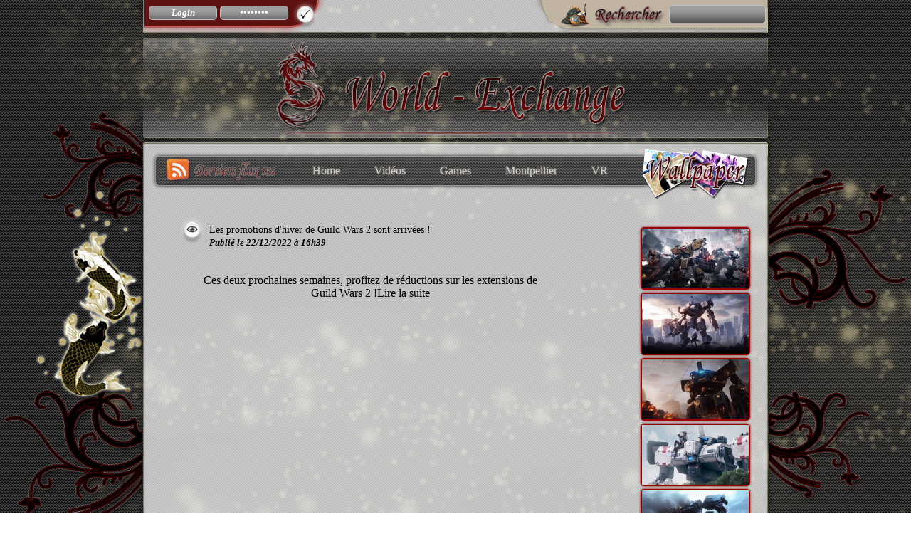

--- FILE ---
content_type: text/html; charset=UTF-8
request_url: https://world-exchange.fr/world-exchange-montpellier-news-lire-75737.html
body_size: 4759
content:

		<!DOCTYPE html>
		<html lang="fr-fr">
		<head>
			<meta charset="UTF-8" />
			<meta name="description" content="Bienvenue sur world-exchange, GW2 -> Les promotions d'hiver de Guild&nbsp;Wars&nbsp;2 sont arriv&eacute;es&nbsp;!" />
			<title>.: World-exchange Montpellier GW2 -> Les promotions d'hiver de Guild&nbsp;Wars&nbsp;2 sont arriv&eacute;es&nbsp;!:.</title>
			<meta name="author" content="Julien Philippe" />
			<meta name="keywords" content="world-exchange, world, exchange, manga, fanssub, vostfr, japan animation, naruto, shippuden, bleach, montpellier, 34, 34000, GT5, gran turismo 5, GW2, Guild Wars 2, GuildWars2, guild wars 2, aglomération, sorties, amies, amis, ami, communautée de minakuri, exchange, amis de minakuri, minakuri, bar, restaurant, resto, pub" />
			<meta name="robots" content="all" />
			<link rel="icon" href="world/home/theme/favicon.ico" type="image/png" />
			<link title="style" type="text/css" rel="stylesheet" href="world/home/theme/home.css" />
			<style type="text/css">
		
			a#aion-world-exchange{display:block; background:url(world/home/theme/site/aion-world-exchange.png) no-repeat 0 -135px; width:180px; height:135px;}
			a#aion-world-exchange:hover{background:url(world/home/theme/site/aion-world-exchange.png) no-repeat 0 0px;}
			
			a#gw2-world-exchange{display:block; background:url(world/home/theme/site/gw2-world-exchange.png) no-repeat 0 -135px; width:180px; height:135px;}
			a#gw2-world-exchange:hover{background:url(world/home/theme/site/gw2-world-exchange.png) no-repeat 0 0px;}
			
			a#montpellier-world-exchange{display:block; background:url(world/home/theme/site/montpellier-world-exchange.png) no-repeat 0 -135px; width:180px; height:135px;}
			a#montpellier-world-exchange:hover{background:url(world/home/theme/site/montpellier-world-exchange.png) no-repeat 0 0px;}
			
			a#swtor-world-exchange{display:block; background:url(world/home/theme/site/swtor-world-exchange.png) no-repeat 0 -135px; width:180px; height:135px;}
			a#swtor-world-exchange:hover{background:url(world/home/theme/site/swtor-world-exchange.png) no-repeat 0 0px;}
			
			a#wot-world-exchange{display:block; background:url(world/home/theme/site/wot-world-exchange.png) no-repeat 0 -135px; width:180px; height:135px;}
			a#wot-world-exchange:hover{background:url(world/home/theme/site/wot-world-exchange.png) no-repeat 0 0px;}
			
			</style>
			<script type="text/javascript" src="world/home/js/home.js?d=01:Feb:2026:03:32:24"></script>
			<script type="text/javascript" src="world/home/js/fx.js?d=01:Feb:2026:03:32:24"></script>
		</head>
		<body onload="document.documentElement.setAttribute('oncontextmenu', 'return false;');animation();">
		
		<div id="layer1"></div>
		<div id="layer2"></div>
		<div id="frm">
			
		<form action="index.php" id="con" method="post">
		<div id="speedMenu">
			<input type="hidden" name="op" value="verif" /><input class="i_membres" type="text" name="login" value="Login" onfocus="if(this.value == 'Login') this.value='';" onblur="if(this.value== '') this.value= 'Login';" />
		</div>
		<div id="speedMenuName">
			<input class="i_membres" type="password" name="mdp" value="password" onfocus="if(this.value == 'password') this.value='';" onblur="if(this.value== '') this.value= 'password';"/>
		</div>	
		<div id="speedMenuBorder">
			<a href="index.html" onclick="document.getElementById('con').submit();return false;" class="connect2" title="Connexion"></a>
		</div>
		</form>
		<div id="visualize"></div>
		<div style="position:fixed; top:0px; left:50%; margin-left:110px; background:url(world/home/theme/sm_bbr2.png) no-repeat; width:50px; height:50px; z-index:10;"></div>
		<div style="position:fixed; top:0px; left:50%; margin-left:160px; background:url(world/home/theme/sm_bbc2.png) repeat-x; width:277px; height:50px; z-index:10;">
			<div style="position:relative; background:url(world/home/theme/search.png) no-repeat; top:0px; left:-15px; width:150px; height:40px; z-index:11;"></div>
			<textarea class="TextAreaSearch" id="TextAreaSearch" onkeyup="visualize_off();afficher(this.value);" onfocus="if(this.value!=''){this.value='';}" onblur="cacher();"></textarea>
			<div class="suggestionsBox" id="suggestions" style="display:none; z-index:11;">
				<table>
				<tr>
					<td class="bulle-rouge-btl"></td>
					<td class="bulle-rouge-btc"></td>
					<td class="bulle-rouge-btr"></td>
				</tr>
				<tr>
					<td class="bulle-rouge-bml"></td>
					<td class="bulle-rouge-bmc" style="width:220px;"><div class="suggestionList" id="autoSuggestionsList">&nbsp;</div></td>
					<td class="bulle-rouge-bmr"></td>
				</tr>
				<tr>
					<td class="bulle-rouge-bbl"></td>
					<td class="bulle-rouge-bbc"></td>
					<td class="bulle-rouge-bbr"></td>
				</tr>
				</table>
			</div>
		</div>
		<script type="text/javascript">
		
		function afficher(mot)
		{
			if(mot=='')
			{
				cacher();
			}
			else
			{
				var xhr; 
	
				try{xhr=new ActiveXObject('Msxml2.XMLHTTP');}
		
				catch(e) 
				{
					try{xhr=new ActiveXObject('Microsoft.XMLHTTP');}
			
					catch(e2) 
					{
						try{xhr=new XMLHttpRequest();}
						catch(e3){xhr=false;}
					}
				}
				xhr.onreadystatechange=function()
				{ 
					if(xhr.readyState==4)
					{
						if(xhr.status==200)
						{
							document.getElementById('autoSuggestionsList').innerHTML= xhr.responseText;
						} 
						else 
						{
							document.getElementById('autoSuggestionsList').innerHTML='Error code ' + xhr.status;
						}
					}
				} 
		
				var data='file=search&op=find&mot='+mot;
				xhr.open( 'GET', 'world/home/ajax.php?'+data, true); 
				xhr.send(null);
		
				document.getElementById('suggestions').style.display='block';
			}
		}

		function cacher()
		{
			document.getElementById('TextAreaSearch').value='';
			setTimeout('document.getElementById(\'suggestions\').style.display=\'none\';', '200');
		}
		
		function visualize_on(i_id)
		{
			document.getElementById('visualize').style.top=eval(mouse_y-60)+'px';
			
			var xhr; 
	
			try{xhr=new ActiveXObject('Msxml2.XMLHTTP');}
		
			catch(e) 
			{
				try{xhr=new ActiveXObject('Microsoft.XMLHTTP');}
			
				catch(e2) 
				{
					try{xhr=new XMLHttpRequest();}
					catch(e3){xhr=false;}
				}
			}
			xhr.onreadystatechange=function()
			{ 
				if(xhr.readyState==4)
				{
					if(xhr.status==200){document.getElementById('visualize').innerHTML=xhr.responseText;} 
					else{document.getElementById('visualize').innerHTML='Error code '+xhr.status;}
				}
			} 
			var data='file=accueil&op=visualize&i_id='+i_id;
			 
			xhr.open( 'GET', 'world/home/ajax.php?'+data, true); 
			xhr.send(null);

			document.getElementById('visualize').style.display='block';
		}
		
		function visualize_off()
		{
			document.getElementById('visualize').style.display='none';
		}
		</script>
		
			<div id="frmLeft">
				<div id="frmTopLeft"></div>
				<div id="frmMiddleLeft"></div>
				<div id="frmBottomLeft"></div>
			</div>
			<div id="frmCenter">
				<div id="frmTop"></div>
				<div id="frmLogoTop"></div>
				<div style="position:relative; width:900px; z-index:6;"><a href="world-exchange-montpellier-news.html"><img src="world/home/theme/logo.png" style="margin-top:-65px; margin-left:180px; width:540px; height:140px;" alt="world-exchange.fr" /></a></div>
				<div id="frmLogoBottom"></div>
				<div id="frm1">
			
		<div id="titleMenu">
			<div id="rss"></div>
			<div>
			<ul>
				<li>
				<a href="world-exchange-montpellier-news-all.html" onclick="rss_maj_flux('all', '1');return false;"><span style="font-size:16px;">Home</span></a>
				</li>
			</ul>
			</div>
			<div>
			<ul>
				<li>
				<a href="world-exchange-montpellier-news-video.html" onclick="rss_maj_flux('video', '1');return false;"><span style="font-size:16px;">Vid&eacute;os</span></a>
				</li>
			</ul>
			</div>
			<div>
			<ul>
				<li>
				<a href="world-exchange-montpellier-news-games.html" onclick="rss_maj_flux('games', '1');return false;"><span style="font-size:16px;">Games</span></a>
				<ul class="children">
					<li>
					<a href="world-exchange-montpellier-news-aion.html" onclick="rss_maj_flux('aion', '1');return false;"><span style="font-size:16px;">Aion</span></a>
					</li>
					<li>
					<a href="world-exchange-montpellier-news-c9.html" onclick="rss_maj_flux('c9', '1');return false;"><span style="font-size:16px;">C9</span></a>
					</li>
					<li>
					<a href="world-exchange-montpellier-news-crossout.html" onclick="rss_maj_flux('crossout', '1');return false;"><span style="font-size:16px;">Crossout</span></a>
					</li>
					<li>
					<a href="world-exchange-montpellier-news-ed.html" onclick="rss_maj_flux('ed', '1');return false;"><span style="font-size:16px;">Elite Dangerous</span></a>
					</li>
					<li>
					<a href="world-exchange-montpellier-news-gt5.html" onclick="rss_maj_flux('gt5', '1');return false;"><span style="font-size:16px;">GT5</span></a>
					</li>
					<li>
					<a href="world-exchange-montpellier-news-gw2.html" onclick="rss_maj_flux('gw2', '1');return false;"><span style="font-size:16px;">GW2</span></a>
					</li>
					<li>
					<a href="world-exchange-montpellier-news-swtor.html" onclick="rss_maj_flux('swtor', '1');return false;"><span style="font-size:16px;">Swtor</span></a>
					</li>
					<li>
					<a href="world-exchange-montpellier-news-tera.html" onclick="rss_maj_flux('tera', '1');return false;"><span style="font-size:16px;">Tera</span></a>
					</li>
					<li>
					<a href="world-exchange-montpellier-news-wot.html" onclick="rss_maj_flux('wot', '1');return false;"><span style="font-size:16px;">World of Tanks</span></a>
					</li>
				</ul>
				</li>
			</ul>
			</div>
			<div>
			<ul>
				<li>
				<a href="world-exchange-montpellier-news-montpellier.html" onclick="rss_maj_flux('montpellier', '1');return false;"><span style="font-size:16px;">Montpellier</span></a>
				</li>
			</ul>
			</div>
			<div>
			<ul>
				<li>
				<a href="world-exchange-montpellier-news-vr.html" onclick="rss_maj_flux('vr', '1');return false;"><span style="font-size:16px;">VR</span></a>
				</li>
			</ul>
			</div>
		</div>
		<div id="wallpaperIcon"><a href="world-exchange-montpellier-wallpaper.html" onclick="wallpaper('all', '1');return false;" id="wallpaperLink"></a></div>
		<br />
		<br />
		<br />
		
		<div style="position:relative; margin-top:0px; left:20px; ">
			<div style="position:relative; width:680px;" id="rss_flux">
				<div id="frmDescription">
					<a href="https://www.guildwars2.com/fr/news/guild-wars-2-winter-sales-are-here/?utm_source=rss&utm_medium=news&utm_campaign=rss" target="_blank" class="view" title="visualiser"></a>
					<div style="padding-top:10px; padding-left:44px;"><a href="https://www.guildwars2.com/fr/news/guild-wars-2-winter-sales-are-here/?utm_source=rss&utm_medium=news&utm_campaign=rss" target="_blank">Les promotions d'hiver de Guild Wars 2 sont arrivées !</a><br /><span style="font-size:13px; font-weight:bold; font-style:italic;">Publi&eacute; le 22/12/2022 &agrave; 16h39</span></div>
					<br />
					<br />
					<div style="text-align:center;">
					Ces deux prochaines semaines, profitez de réductions sur les extensions de Guild Wars 2 !Lire la suite
					</div>
				</div>
			</div>
		</div>
		<div style="position:absolute; top:100px; left:50%; margin-left:260px; width:154px;">
			<div class="img" id="img0" style="position:relative; top:0px; width:150px; height:84px;" onmouseover="img0=1;" onmouseout="img0=0;">
				<a href="world-exchange-montpellier-images-voir-371.html" onclick="seeImg('371', 'all');return false;" style="text-decoration:none; border:0px;">
					<img src="https://world-exchange.fr/world/backgrounds/mecharashi/icon/mecharashi-06-world-exchange.fr.jpg" alt="image" style="text-decoration:none; border:0px;" />
				</a>
			</div>
			
			<div class="img" id="img1" style="position:relative; top:4px; width:150px; height:84px;" onmouseover="img1=1;" onmouseout="img1=0;">
				<a href="world-exchange-montpellier-images-voir-370.html" onclick="seeImg('370', 'all');return false;" style="text-decoration:none; border:0px;">
					<img src="https://world-exchange.fr/world/backgrounds/mecharashi/icon/mecharashi-05-world-exchange.fr.jpg" alt="image" style="text-decoration:none; border:0px;" />
				</a>
			</div>
			
			<div class="img" id="img2" style="position:relative; top:8px; width:150px; height:84px;" onmouseover="img2=1;" onmouseout="img2=0;">
				<a href="world-exchange-montpellier-images-voir-369.html" onclick="seeImg('369', 'all');return false;" style="text-decoration:none; border:0px;">
					<img src="https://world-exchange.fr/world/backgrounds/mecharashi/icon/mecharashi-04-world-exchange.fr.jpg" alt="image" style="text-decoration:none; border:0px;" />
				</a>
			</div>
			
			<div class="img" id="img3" style="position:relative; top:12px; width:150px; height:84px;" onmouseover="img3=1;" onmouseout="img3=0;">
				<a href="world-exchange-montpellier-images-voir-368.html" onclick="seeImg('368', 'all');return false;" style="text-decoration:none; border:0px;">
					<img src="https://world-exchange.fr/world/backgrounds/mecharashi/icon/mecharashi-03-world-exchange.fr.jpg" alt="image" style="text-decoration:none; border:0px;" />
				</a>
			</div>
			
			<div class="img" id="img4" style="position:relative; top:16px; width:150px; height:84px;" onmouseover="img4=1;" onmouseout="img4=0;">
				<a href="world-exchange-montpellier-images-voir-367.html" onclick="seeImg('367', 'all');return false;" style="text-decoration:none; border:0px;">
					<img src="https://world-exchange.fr/world/backgrounds/mecharashi/icon/mecharashi-02-world-exchange.fr.jpg" alt="image" style="text-decoration:none; border:0px;" />
				</a>
			</div>
			
			<div class="img" id="img5" style="position:relative; top:20px; width:150px; height:84px;" onmouseover="img5=1;" onmouseout="img5=0;">
				<a href="world-exchange-montpellier-images-voir-366.html" onclick="seeImg('366', 'all');return false;" style="text-decoration:none; border:0px;">
					<img src="https://world-exchange.fr/world/backgrounds/mecharashi/icon/mecharashi-01-world-exchange.fr.jpg" alt="image" style="text-decoration:none; border:0px;" />
				</a>
			</div>
			
			<div class="img" id="img6" style="position:relative; top:24px; width:150px; height:84px;" onmouseover="img6=1;" onmouseout="img6=0;">
				<a href="world-exchange-montpellier-images-voir-365.html" onclick="seeImg('365', 'all');return false;" style="text-decoration:none; border:0px;">
					<img src="https://world-exchange.fr/world/backgrounds/animes/icon/one-piece-08-world-exchange.fr.jpg" alt="image" style="text-decoration:none; border:0px;" />
				</a>
			</div>
			
			<div class="img" id="img7" style="position:relative; top:28px; width:150px; height:84px;" onmouseover="img7=1;" onmouseout="img7=0;">
				<a href="world-exchange-montpellier-images-voir-364.html" onclick="seeImg('364', 'all');return false;" style="text-decoration:none; border:0px;">
					<img src="https://world-exchange.fr/world/backgrounds/animes/icon/one-piece-07-world-exchange.fr.jpg" alt="image" style="text-decoration:none; border:0px;" />
				</a>
			</div>
			
		<script type="text/javascript">
		
		bibliothequeDeCouleur = new Array("#FF0000","#EE0000","#DD0000","#CC0000","#BB0000","#AA0000","#990000","#880000","#770000","#660000","#550000","#440000","#330000","#220000","#110000","#000000","#110000","#220000","#330000","#440000","#550000","#660000","#770000","#880000","#990000","#AA0000","#BB0000","#CC0000","#DD0000","#EE0000");

		var i=0;
		var img0=0;
		var img1=0;
		var img2=0;
		var img3=0;
		var img4=0;
		var img5=0;
		var img6=0;
		var img7=0;
		
		function changementCouleur()
		{
			if(i==30){i=0;}
			
			if(img0==0){document.getElementById("img0").style.border="2px solid "+bibliothequeDeCouleur[i];}
			else{document.getElementById("img0").style.border="2px solid #3ea2da";}
			if(img1==0){document.getElementById("img1").style.border="2px solid "+bibliothequeDeCouleur[i];}
			else{document.getElementById("img1").style.border="2px solid #3ea2da";}
			if(img2==0){document.getElementById("img2").style.border="2px solid "+bibliothequeDeCouleur[i];}
			else{document.getElementById("img2").style.border="2px solid #3ea2da";}
			if(img3==0){document.getElementById("img3").style.border="2px solid "+bibliothequeDeCouleur[i];}
			else{document.getElementById("img3").style.border="2px solid #3ea2da";}
			if(img4==0){document.getElementById("img4").style.border="2px solid "+bibliothequeDeCouleur[i];}
			else{document.getElementById("img4").style.border="2px solid #3ea2da";}
			if(img5==0){document.getElementById("img5").style.border="2px solid "+bibliothequeDeCouleur[i];}
			else{document.getElementById("img5").style.border="2px solid #3ea2da";}
			if(img6==0){document.getElementById("img6").style.border="2px solid "+bibliothequeDeCouleur[i];}
			else{document.getElementById("img6").style.border="2px solid #3ea2da";}
			if(img7==0){document.getElementById("img7").style.border="2px solid "+bibliothequeDeCouleur[i];}
			else{document.getElementById("img7").style.border="2px solid #3ea2da";}
			i++;
	
			setTimeout("changementCouleur()",80);
		}
		changementCouleur();
		</script>
		</div>
		
				</div>
				<div id="frm2"></div>
				<div style="position:relative; margin-top:-60px; left:50%; margin-left:-375px; width:540px; z-index:6;"><div style="position:relative; width:180px; height:135px;"><a href="https://www.aion.world-exchange.fr" id="aion-world-exchange" target="_blank" title="www.aion.world-exchange.fr"></a></div><div style="position:relative; width:180px; height:135px; left:190px; margin-top:-135px;"><a href="https://www.gw2.world-exchange.fr" id="gw2-world-exchange" target="_blank" title="www.gw2.world-exchange.fr"></a></div><div style="position:relative; width:180px; height:135px; left:380px; margin-top:-135px;"><a href="https://www.montpellier.world-exchange.fr" id="montpellier-world-exchange" target="_blank" title="www.montpellier.world-exchange.fr"></a></div><div style="position:relative; width:180px; height:135px; left:570px; margin-top:-135px;"><a href="https://www.swtor.world-exchange.fr" id="swtor-world-exchange" target="_blank" title="www.swtor.world-exchange.fr"></a></div></div><div style="position:relative; margin-top:0px; left:50%; margin-left:-375px; width:540px; z-index:6;"><div style="position:relative; width:180px; height:135px;"><a href="https://www.wot.world-exchange.fr" id="wot-world-exchange" target="_blank" title="www.wot.world-exchange.fr"></a></div></div>
				<div id="frm3"><div style="position:relative; top:96px; left:76px; width:728px; height:10px;"></div></div>
			</div>
		
		<div id="frmRight">
			<div id="frmTopRight"></div>
			<div id="frmMiddleRight"></div>
			<div id="frmBottomRight"></div>
		</div>
		<div id="frmBulle">
			<div id="infoBulleBtl" class="bulle-marron-btl"></div>
			<div id="infoBulleBtc" class="bulle-marron-btc"></div>
			<div id="infoBulleBtr" class="bulle-marron-btr"><a href="javascript:close_bulle();" class="closeBulle">&nbsp;</a></div>
			
			<div id="infoBulleBml" class="bulle-marron-bml"></div>
			<div id="rss_description" class="bulle-marron-bmc"></div>
			<div id="infoBulleBmr" class="bulle-marron-bmr"></div>
			
			<div class="bulle-marron-bml2"></div>
			<div class="bulle-marron-bmc2">
				<table style="width:468px; margin:0 auto;">
				<tr>
					<td>&nbsp;</td>
				</tr>
				</table>
			</div>
			<div class="bulle-marron-bmr2"></div>	
				
			<div id="infoBulleBbl" class="bulle-marron-bbl"></div>
			<div id="infoBulleBbc" class="bulle-marron-bbc"></div>
			<div id="infoBulleBbr" class="bulle-marron-bbr"></div>
		</div>
		<script type="text/javascript">
		
		function rss_maj_description(id)
		{
			var xhr; 
	
			try{xhr=new ActiveXObject('Msxml2.XMLHTTP');}
			catch(e) 
			{
				try{xhr=new ActiveXObject('Microsoft.XMLHTTP');}
				catch(e2) 
				{
					try{xhr=new XMLHttpRequest();}
					catch(e3){xhr=false;}
				}
			}
		 
			xhr.onreadystatechange=function()
			{ 
				if(xhr.readyState==4)
				{
					if(xhr.status==200)
					{
						var top_menu=50;
	
						var scrollTop=(document.documentElement&&document.documentElement.scrollTop?document.documentElement.scrollTop:document.body.scrollTop);

						if(scrollTop<50){scrollTop2=0;}
						else{scrollTop2=(scrollTop-50);}
						document.getElementById('frmBulle').style.top=scrollTop2+top_menu+'px';
						
						document.getElementById('frmBulle').style.display='block';
						document.getElementById('rss_description').innerHTML=xhr.responseText;
					}
					else{alert('Error code ' + xhr.status);}
				}
			}; 
				 
			var data='file=flux&op=read&id='+id;
			xhr.open('GET', 'world/home/ajax.php?'+data, true); 
			xhr.send(null);
		}

		function seeImg(id, categorie)
		{
			var xhr; 
			var affichage='no';
			var wallpaper='no';
			if(document.getElementById('rssImageConteneur')){affichage='ok';}
			if(document.getElementById('wallpaperConteneur')){wallpaper='ok';}
			
			try{xhr=new ActiveXObject('Msxml2.XMLHTTP');}
			catch(e) 
			{
				try{xhr=new ActiveXObject('Microsoft.XMLHTTP');}
				catch(e2) 
				{
					try{xhr=new XMLHttpRequest();}
					catch(e3){xhr=false;}
				}
			}
		 
			xhr.onreadystatechange=function()
			{ 
				if(xhr.readyState==4)
				{
					if(xhr.status==200)
					{
						string=xhr.responseText.split('-html--javascript-');
						
						if(affichage=='no' && wallpaper=='no')
						{
							document.getElementById('rss_flux').innerHTML=string[0];
							setTimeout('eval(string[1])', 0);	
						}
						
						if(affichage=='ok' && wallpaper=='no')
						{
							if(typeof(rssImageBoxO)==='undefined'){rssImageBoxO = new fx.Opacity('rssImageBox', {duration: 800, opacity: 1});}
							rssImageBoxO.toggle();
							setTimeout('document.getElementById(\'rssImage\').innerHTML=string[0]', 800);
							setTimeout('eval(string[1])', 800);
						}
						
						if(wallpaper=='ok' && affichage=='no')
						{
							if(typeof(wallpaperW)==='undefined'){wallpaperW = new fx.Width('wallpaperConteneur', {duration: 800, width: 680});}
							if(typeof(wallpaperH)==='undefined'){wallpaperH = new fx.Height('wallpaperConteneur', {duration: 800, height: 850});}
							if(typeof(wallpaperO)==='undefined'){wallpaperO = new fx.Opacity('wallpaper', {duration: 800, opacity: 0.9});}
							wallpaperW.toggle();
							wallpaperH.toggle();
							wallpaperO.toggle();
			
							setTimeout('document.getElementById(\'rss_flux\').innerHTML=string[0]', 800);
							setTimeout('eval(string[1])', 800);	
						}
					}
					else{alert('Error code ' + xhr.status);}
				}
			}; 
				 
			var data='file=img&op=see&id='+id+'&affichage='+affichage+'&categorie='+categorie;
			xhr.open('GET', 'world/home/ajax.php?'+data, true); 
			xhr.send(null);
		}
		
		function wallpaper(categorie, page)
		{
			var xhr;
			var affichage='no';
			var wallpaper='no';
			if(document.getElementById('rssImageConteneur')){affichage='ok';}
			if(document.getElementById('wallpaperConteneur')){wallpaper='ok';}
			
			try{xhr=new ActiveXObject('Msxml2.XMLHTTP');}
			catch(e) 
			{
				try{xhr=new ActiveXObject('Microsoft.XMLHTTP');}
				catch(e2) 
				{
					try{xhr=new XMLHttpRequest();}
					catch(e3){xhr=false;}
				}
			}
		 
			xhr.onreadystatechange=function()
			{ 
				if(xhr.readyState==4)
				{
					if(xhr.status==200)
					{
						string=xhr.responseText.split('-html--javascript-');
						
						if(affichage=='no' && wallpaper=='no')
						{
							document.getElementById('rss_flux').innerHTML=string[0];
							eval(string[1]);
						}
						
						if(wallpaper=='ok' && affichage=='no')
						{
							if(typeof(wallpaperBoxO)==='undefined'){wallpaperBoxO = new fx.Opacity('wallpaperBox', {duration: 800, opacity: 1});}
							wallpaperBoxO.toggle();
							setTimeout('document.getElementById(\'wallpaper\').innerHTML=string[0]', 800);
							setTimeout('eval(string[1])', 800);
						}
						
						if(affichage=='ok' && wallpaper=='no')
						{
							if(typeof(rssImageW)==='undefined'){rssImageW = new fx.Width('rssImageConteneur', {duration: 800, width: 680});}
							if(typeof(rssImageH)==='undefined'){rssImageH = new fx.Height('rssImageConteneur', {duration: 800, height: 580});}
							if(typeof(rssImageO)==='undefined'){rssImageO = new fx.Opacity('rssImage', {duration: 800, opacity: 0.9});}
							rssImageW.toggle();
							rssImageH.toggle();
							rssImageO.toggle();
			
							setTimeout('document.getElementById(\'rss_flux\').innerHTML=string[0]', 800);
							setTimeout('eval(string[1])', 800);	
						}
					}
					else{alert('Error code ' + xhr.status);}
				}
			}; 
				 
			var data='file=img&op=wallpaper&affichage='+affichage+'&wallpaper='+wallpaper+'&categorie='+categorie+'&page='+page;
			xhr.open('GET', 'world/home/ajax.php?'+data, true); 
			xhr.send(null);
		}
		
		function rss_maj_flux(categorie, page)
		{
			var xhr; 
	
			try{xhr=new ActiveXObject('Msxml2.XMLHTTP');}
			catch(e) 
			{
				try{xhr=new ActiveXObject('Microsoft.XMLHTTP');}
				catch(e2) 
				{
					try{xhr=new XMLHttpRequest();}
					catch(e3){xhr=false;}
				}
			}
		 
			xhr.onreadystatechange=function()
			{ 
				if(xhr.readyState==4)
				{
					if(xhr.status==200)
					{
						document.getElementById('rss_flux').innerHTML=xhr.responseText;
					}
					else{alert('Error code ' + xhr.status);}
				}
			}; 
				 
			var data='file=flux&op=titre&categorie='+categorie+'&page='+page;
			xhr.open('GET', 'world/home/ajax.php?'+data, true); 
			xhr.send(null);
		}
		
		var speedL1=0.5;
		var speedL2=1;
		var posL1=0;
		var posL2=0;
		opacityL1 = new fx.Opacity('layer1', {duration: 1500, opacity: 1});
		opacityL2 = new fx.Opacity('layer2', {duration: 1500, opacity: 1});
		
		function animation()
		{
			posL1+=speedL1;
			posL2+=speedL2;
			
			if(posL1 > 1050)
			{
				opacityL1.hide();
				posL1-=1050;
				setTimeout('opacityL1.toggle()', 2000);
			}
	
			if(posL2 > 900)
			{
				opacityL2.hide();
				posL2-=850;
				setTimeout('opacityL2.toggle()', 2000);
			}
		
			// Affectation
			document.getElementById('layer1').style.top=-Math.round(posL1)+'px';
			document.getElementById('layer2').style.top=-Math.round(posL2)+'px';
			setTimeout('animation()', 40);
		}
		
        </script>
		</div>
		</body>
		</html>
		

--- FILE ---
content_type: text/css
request_url: https://world-exchange.fr/world/home/theme/home.css
body_size: 3798
content:
body{background:url(bg.jpg); text-align:left; color:#000000; font-size:16px; margin:0px;}

img{border:none;}

.bg{background:#121212; text-align:center;}

a{text-decoration:none; color: #000000; font-size:14px; z-index:3;}
a:hover{color: #830000;}

a.all{color:#000000; text-shadow: 0px 0px 2px #c0b19d;}
a.all:hover{text-shadow: 0px 0px 2px #ffffff;}

a.aion{color:#2a9fa1; text-shadow: 0px 0px 2px #c0b19d;}
a.aion:hover{text-shadow: 0px 0px 2px #ffffff;}

a.c9{color:#7735af; text-shadow: 0px 0px 2px #000000;}
a.c9:hover{text-shadow: 0px 0px 2px #444444;}

a.crossout{color:#d64f06; text-shadow: 0px 0px 2px #c0b19d;}
a.crossout:hover{text-shadow: 0px 0px 2px #ffffff;}

a.ed{color:#7735af; text-shadow: 0px 0px 2px #000000;}
a.ed:hover{text-shadow: 0px 0px 2px #444444;}

a.gw2{color:#d64f06; text-shadow: 0px 0px 2px #c0b19d;}
a.gw2:hover{text-shadow: 0px 0px 2px #ffffff;}

a.video{color:#cd0101; text-shadow: 0px 0px 2px #c0b19d;}
a.video:hover{text-shadow: 0px 0px 2px #ffffff;}

a.gt5{color:#228a02; text-shadow: 0px 0px 2px #c0b19d;}
a.gt5:hover{text-shadow: 0px 0px 2px #ffffff;}

a.montpellier{color:#3ea2da; text-shadow: 0px 0px 2px #c0b19d;}
a.montpellier:hover{text-shadow: 0px 0px 2px #ffffff;}

a.swtor{color:#cd0101; text-shadow: 0px 0px 2px #c0b19d;}
a.swtor:hover{text-shadow: 0px 0px 2px #ffffff;}

a.tera{color:#ca8e6d; text-shadow: 0px 0px 2px #c0b19d;}
a.tera:hover{text-shadow: 0px 0px 2px #ffffff;}

a.vr{color:#000000; text-shadow: 0px 0px 2px #c0b19d;}
a.vr:hover{text-shadow: 0px 0px 2px #ffffff;}

a.wot{color:#ca8e6d; text-shadow: 0px 0px 2px #c0b19d;}
a.wot:hover{text-shadow: 0px 0px 2px #ffffff;}

a.titre-a{color:#ffffff; text-shadow: 2px 2px 2px #000000;}
a.titre-a:hover{text-shadow: 0px 0px 2px #ffffff;}

a.desc-video{color:#cd0101; text-shadow: 2px 2px 2px #ffffff;}

a.desc-aion{color:#2a9fa1; text-shadow: 2px 2px 2px #ffffff;}

a.desc-c9{color:#7735af; text-shadow: 2px 2px 2px #ffffff;}

a.desc-crossout{color:#d64f06; text-shadow: 2px 2px 2px #ffffff;}

a.desc-ed{color:#7735af; text-shadow: 2px 2px 2px #ffffff;}

a.desc-gt5{color:#228a02; text-shadow: 2px 2px 2px #ffffff;}

a.desc-montpellier{color:#3ea2da; text-shadow: 2px 2px 2px #ffffff;}

a.desc-gw2{color:#d64f06; text-shadow: 2px 2px 2px #ffffff;}

a.desc-swtor{color:#cd0101; text-shadow: 2px 2px 2px #ffffff;}

a.desc-tera{color:#ca8e6d; text-shadow: 2px 2px 2px #ffffff;}

a.desc-vr{color:#000000; text-shadow: 2px 2px 2px #ffffff;}

a.desc-wot{color:#ca8e6d; text-shadow: 2px 2px 2px #ffffff;}

#layer1{position:absolute; top:0px; left:0px; background:url(layer1.png); width:100%; height:1254px; z-index:0;}
#layer2{position:absolute; top:0px; left:0px; background:url(layer2.png); width:100%; height:900px; z-index:0;}
#frm
{
	position:absolute; display:block; top:0px; left:50%; margin-left:-610px; width:1220px;
}

#frmLeft{position:relative; float:left; top:0px; margin:0px; width:160px;}

#frmTopLeft{position:relative; margin-top:150px; margin-left:10px; background:url(motifTopLeft.png) no-repeat; width:160px; height:168px; z-index:1;}

#frmMiddleLeft{position:relative; margin-top:-50px; margin-left:20px; background:url(carpe.png) no-repeat; width:160px; height:337px; z-index:2;}

#frmBottomLeft{position:relative; margin-top:-60px; margin-left:-30px; background:url(motifBottomLeft.png) no-repeat; width:200px; height:204px; z-index:1;}

#frmCenter{position:relative; float:left; top:0px; margin:0px; width:900px;}

#frmTop{background:url(frm.png) repeat-y; height:10px;}

#frmLogoTop{position:relative; left:50%; margin-left:-450px; background:url(frmFooter.png); width:900px; height:105px; z-index:1;}

#frmLogoBottom{position:relative; left:50%; margin-top:-80px; margin-left:-450px; background:url(frmHeader.png); width:900px; height:105px; z-index:1;}

#frm1{position:relative; background:url(frm.png) repeat-y; height:auto; min-height:1080px; z-index:7;}

#frm2{position:relative; left:50%; margin-left:-450px; background:url(frmFooter.png); width:900px; height:105px; z-index:6;}

#frm3{position:relative; left:50%; margin-top:-80px; margin-left:-450px; background:url(frmHeader.png); width:900px; height:106px; z-index:5;}

#frmRight{position:relative; float:left; top:10px; margin:0px; width:160px;}

#frmTopRight{position:relative; margin-top:226px; margin-left:-10px; background:url(motifTopRight.png) no-repeat; width:200px; height:204px;}

#frmMiddleRight{position:relative; margin-top:100px; margin-left:-10px; background:url(motifMiddleRight.png) no-repeat; width:160px; height:168px;}

.titre-video{position:relative; margin:0px; background:url(title-manga.png); width:530px; height:38px; color:#ffffff; z-index:8;}

.titre-aion{position:relative; margin:0px; background:url(title-aion.png); width:530px; height:38px; color:#ffffff; z-index:8;}

.titre-c9{position:relative; margin:0px; background:url(title-c9.png); width:530px; height:38px; color:#ffffff; z-index:8;}

.titre-crossout{position:relative; margin:0px; background:url(title-guild-wars-2.png); width:530px; height:38px; color:#ffffff; z-index:8;}

.titre-ed{position:relative; margin:0px; background:url(title-c9.png); width:530px; height:38px; color:#ffffff; z-index:8;}

.titre-gt5{position:relative; margin:0px; background:url(title-gt5.png); width:530px; height:38px; color:#ffffff; z-index:8;}

.titre-montpellier{position:relative; margin:0px; background:url(title-montpellier.png); width:530px; height:38px; color:#ffffff; z-index:8;}

.titre-gw2{position:relative; margin:0px; background:url(title-guild-wars-2.png); width:530px; height:38px; color:#ffffff; z-index:8;}

.titre-swtor{position:relative; margin:0px; background:url(title-swtor.png); width:530px; height:38px; color:#ffffff; z-index:8;}

.titre-tera{position:relative; margin:0px; background:url(title-tera.png); width:530px; height:38px; color:#ffffff; z-index:8;}

.titre-vr{position:relative; margin:0px; background:url(title-vr.png); width:530px; height:38px; color:#ffffff; z-index:8;}

.titre-wot{position:relative; margin:0px; background:url(title-tera.png); width:530px; height:38px; color:#ffffff; z-index:8;}

.description{position:relative; left:187px; top:-107px; width:340px; height:100px; background:url(description.png) repeat-y; padding-left:10px; text-align:justify;}

div.img
{
	border:2px solid #830000; border-radius:5px; -webkit-border-radius:5px;
	box-shadow:0 0 3px #830000; -webkit-box-shadow:0 0 3px #830000;
}
div.img:hover{border:2px solid #3ea2da; box-shadow:0 0 3px #3ea2da; -webkit-box-shadow:0 0 3px #3ea2da;}
	
table{border-collapse:collapse;}

input.i_membres
{
	border:1px solid silver;border-radius:5px;-webkit-border-radius:5px;
	font-size: 13px; font-family: "Times New Roman", Times, serif; font-weight: bold; font-style: italic; text-align:center;
	color: #ffffff; background:url(inputMessage.jpg) repeat; text-decoration: none; width: 90px; vertical-align:middle;
}

input.i_membres:hover{border:1px solid #830000;box-shadow:0 0 2px #830000;-webkit-box-shadow:0 0 2px #830000;}
input.i_membres:focus{border:1px solid #830000;box-shadow:0 0 2px #830000;-webkit-box-shadow:0 0 2px #830000;}

input.i_message
{
	border-bottom: #c0b19d 1px solid; border-left: #dddddd 1px solid; border-right: #c0b19d 1px solid; border-top: #dddddd 1px solid;
	font-size: 13px; font-family: "Times New Roman", Times, serif; font-weight: bold; font-style: italic; text-align:left;
	color: #000000; background:url(inputMessage.jpg) repeat; text-decoration: none; width: 150px; vertical-align:middle;
}

textarea.i_message
{
	border-bottom: #c0b19d 1px solid; border-left: #dddddd 1px solid; border-right: #c0b19d 1px solid; border-top: #dddddd 1px solid;
	font-size: 13px; font-family: "Times New Roman", Times, serif; font-weight: bold; font-style: italic; text-align:left;
	color: #000000; background:url(inputMessageT.jpg) repeat; text-decoration: none; width:377px; height:200px; vertical-align:middle;
}

#contentMenu{position:relative; width:100%; height:100px; background:url(m_bmc.png) repeat; color:#000000; z-index:7;}
#bottomMenu{position:relative; background:url(m_bbc.png) repeat-x; width:100%; height:30px; z-index:7;}

#blockMenu{position:relative; left:100%; margin-left:-60px; width:60px; height:60px; margin-top:-60px; z-index:8;}
a#menu{display:block; background:url(menu.png)no-repeat 0px 0px; width:60px; height:60px; text-decoration:none;}
a#menu:hover{background:url(menu.png)no-repeat 0px -60px;}

a#menuS{display:block; background:url(menuS.png)no-repeat 0px -24px; width:24px; height:24px; text-decoration:none;}
a#menuS:hover{background:url(menuS.png)no-repeat 0px 0px;}

#speedMenu{position:fixed; top:0px; left:50%; margin-left:-437px; background:url(sm_bbc.png) repeat-x; width:100px; height:50px; z-index:10; padding-top:8px; padding-left:6px;}
#speedMenuName{position:fixed; top:0px; left:50%; margin-left:-331px; background:url(sm_bbc.png) repeat-x; width:100px; height:50px; z-index:10; padding-top:8px; font-style:italic; font-weight:bold; font-size:16px; color:#ffffff;}
#speedMenuBorder{position:fixed; top:0px; left:50%; margin-left:-231px; background:url(sm_bbr.png) no-repeat; width:50px; height:50px; z-index:10;}

a.connect{position:relative; display:block; top:0px; left:0px; background:url(connect.png) no-repeat 0 0; width:57px; height:60px;}
a.connect:hover{background:url(connect.png) no-repeat 0 -60px;}
a.connect2{position:relative; display:block; top:0px; left:0px; background:url(connect2.png) no-repeat 0 0; width:40px; height:40px;}
a.connect2:hover{background:url(connect2.png) no-repeat 0 -40px;}
a.connectRouge{position:relative; display:none; top:0px; left:0px; background:url(connectRouge.png) no-repeat 0 0; width:57px; height:60px;}
a.connectVert{position:relative; display:none; top:0px; left:0px; background:url(connectVert.png) no-repeat 0 0; width:57px; height:60px;}

a#decon{position:absolute; background:url(decon2.png) no-repeat 0 0; width:40px; height:40px;}
a#decon:hover{background:url(decon2.png) no-repeat 0 -40px;}

a#deconS{position:absolute; background:url(decon3.png) no-repeat 0 -24px; width:24px; height:24px;}
a#deconS:hover{background:url(decon3.png) no-repeat 0 0px;}

a.view{position:absolute; display:block; top:0px; left:0px; background:url(view2.png) no-repeat 0 0; width:40px; height:40px;}
a.view:hover{background:url(view2.png) no-repeat 0 -40px;}

a#message{display:block; background:url(email.png)no-repeat 0px 0px; margin-left:4px; width:24px; height:24px; float:left;}
a#message:hover{background:url(email.png)no-repeat 0px -24px;}
a#messageS{display:block; background:url(email.png)no-repeat 0px -24px; width:24px; height:24px; float:left;}
a#messageS:hover{background:url(email.png)no-repeat 0px 0px;}
#contentMessage{position:absolute; top:0px; left:0px; background:#830000; width:100px; height:100px; z-index:8;}
.blockMessage{position:absolute; right:0px; z-index:9;}
a.Mmessage{display:block; background:url(message.png)no-repeat 0px 0px; width:100px; height:30px;}
a.Mmessage:hover{background:url(message.png)no-repeat 0px -30px;}
#blockMessage2{position:absolute; top:50px; left:10px; z-index:9;}


a#message2{display:block; background:url(email.png)no-repeat 0px 0px; width:24px; height:24px;}
a#message2:hover{background:url(email.png)no-repeat 0px -24px;}
#contentNewMessage{position:absolute; top:0px; left:0px; background:#9eb6e2; width:100px; height:100px; z-index:8;}
#newMessage{position:relative; margin-top:50px;}

a#users{display:block; background:url(users.png)no-repeat 0px 0px; width:24px; height:24px; float:left;}
a#users:hover{background:url(users.png)no-repeat 0px -24px;}
a#usersS{display:block; background:url(users.png)no-repeat 0px -24px; width:24px; height:24px; float:left;}
a#usersS:hover{background:url(users.png)no-repeat 0px 0px;}
#contentUsers{position:absolute; top:0px; left:0px; background:#50a995; width:100px; height:100px; z-index:8;}
a.Musers{display:block; background:url(mUsers.png)no-repeat 0px 0px; width:100px; height:30px;}
a.Musers:hover{background:url(mUsers.png)no-repeat 0px -30px;}
#UsersList{position:relative; margin-top:50px;}

#contentNewNote{position:absolute; top:0px; left:0px; background:#9eb6e2; width:100px; height:100px; z-index:8;}
#newNote{position:relative; margin-top:50px;}
a#noteS{display:block; background:url(noteS.png)no-repeat 0px -24px; width:24px; height:24px;}
a#noteS:hover{background:url(noteS.png)no-repeat 0px 0px;}

a#instantMessage{display:block; background:url(instantMessage.png)no-repeat 0px 0px; width:24px; height:24px; float:left;}
a#instantMessage:hover{background:url(instantMessage.png)no-repeat 0px -24px;}

a#mail{display:block; background:url(mail.png)no-repeat 0px 0px; width:24px; height:24px; float:left;}
a#mail:hover{background:url(mail.png)no-repeat 0px -24px;}

a.fastRewind{position:relative; display:block; background:url(fastRewind.png)no-repeat 0px 0px; width:18px; height:18px;}
a.fastRewind:hover{background:url(fastRewind.png)no-repeat 0px -18px;}
a.previous{position:relative; display:block; background:url(previous.png)no-repeat 0px 0px; width:18px; height:18px;}
a.previous:hover{background:url(previous.png)no-repeat 0px -18px;}
a.next{position:relative; display:block; background:url(next.png)no-repeat 0px 0px; width:18px; height:18px;}
a.next:hover{background:url(next.png)no-repeat 0px -18px;}
a.fastForward{position:relative; display:block; background:url(fastForward.png)no-repeat 0px 0px; width:18px; height:18px;}
a.fastForward:hover{background:url(fastForward.png)no-repeat 0px -18px;}

#frmBulle
{
	position:absolute; top:0px; left:50%; margin:0px; margin-left:-450px; width:900px; display:none; z-index:12;
}

#visualize
{
	position:absolute; top:0px; left:50%; margin:0px; margin-left:-20px; display:none; z-index:12;
}

#frmDescription
{
	position:relative; top:30px; left:40px; width:540px;
}
#frmDescription img
{
	border:2px solid #830000;border-radius:5px;-webkit-border-radius:5px;
	box-shadow:0 0 3px #830000;-webkit-box-shadow:0 0 3px #830000;
}
#frmDescription img:hover{border:2px solid #70716f;box-shadow:0 0 3px silver;-webkit-box-shadow:0 0 3px #70716f;}

#rss_description img
{
	border:2px solid #830000;border-radius:5px;-webkit-border-radius:5px;
	box-shadow:0 0 3px #830000;-webkit-box-shadow:0 0 3px #830000;
}
#rss_description img:hover{border:2px solid #70716f;box-shadow:0 0 3px silver;-webkit-box-shadow:0 0 3px #70716f;}

/* Bulle marron */
.bulle-marron-btl{position:absolute; top:50px; left:10%; margin-left:-50px; background:url(bulle-marron/btl.png); width:50px; height:50px;}
.bulle-marron-btc{position:absolute; top:50px; left:10%; margin:0px; width:80%; height:50px; background:url(bulle-marron/btc.png) repeat;}
.bulle-marron-btr{position:absolute; top:50px; left:90%; background:url(bulle-marron/btr.png); width:50px; height:50px;}

.bulle-marron-bml{position:absolute; top:100px; left:10%; margin-left:-50px; background:url(bulle-marron/bml.png); width:50px; height:590px;}
.bulle-marron-bmc{position:absolute; top:100px; left:10%; margin:0px; width:80%; height:590px; background:url(bulle-marron/bmc.png) repeat; overflow:auto;}
.bulle-marron-bmr{position:absolute; top:100px; left:90%; background:url(bulle-marron/bmr.png); width:50px; height:590px;}

.bulle-marron-bml2{position:absolute; top:690px; left:10%; margin-left:-50px; background:url(bulle-marron/bml.png); width:50px; height:60px;}
.bulle-marron-bmc2{position:absolute; top:690px; left:10%; margin:0px auto; width:80%; height:60px; background:url(bulle-marron/bmc.png) repeat;}
.bulle-marron-bmr2{position:absolute; top:690px; left:90%; background:url(bulle-marron/bmr.png); width:50px; height:60px;}

.bulle-marron-bbl{position:absolute; top:750px; left:10%; margin-left:-50px; background:url(bulle-marron/bbl.png); width:50px; height:50px;}
.bulle-marron-bbc{position:absolute; top:750px; left:10%; background:url(bulle-marron/bbc.png); width:80%; height:50px;}
.bulle-marron-bbr{position:absolute; top:750px; left:90%; background:url(bulle-marron/bbr.png); width:50px; height:50px;}

/* Bulle blanc */
.bulle-blanc-btl{position:relative; float:left; background:url(block-blanc/btl.png); width:30px; height:30px;}
.bulle-blanc-btc{position:relative; float:left; background:url(block-blanc/btc.png) repeat; width:640px; height:30px;}
.bulle-blanc-btr{position:relative; float:left; background:url(block-blanc/btr.png); width:30px; height:30px;}

.bulle-blanc-bml{position:relative; float:left; background:url(block-blanc/bml.png); width:30px; height:550px;}
.bulle-blanc-bmc{position:relative; float:left; width:640px; height:550px; background:url(block-blanc/bmc.png) repeat; overflow:auto;}
.bulle-blanc-bmr{position:relative; float:left; background:url(block-blanc/bmr.png); width:30px; height:550px;}

.bulle-blanc-bbl{position:relative; float:left; background:url(block-blanc/bbl.png); width:30px; height:30px;}
.bulle-blanc-bbc{position:relative; float:left; background:url(block-blanc/bbc.png) repeat; width:640px; height:30px;}
.bulle-blanc-bbr{position:relative; float:left; background:url(block-blanc/bbr.png); width:30px; height:30px;}

/* Bulle rouge */
.bulle-rouge-btl{margin:0px; padding:0px; background:url(bulle-rouge/btl.png); width:50px; height:50px;}
.bulle-rouge-btc{margin:0px; padding:0px; height:50px; background:url(bulle-rouge/btc.png) repeat;}
.bulle-rouge-btr{margin:0px; padding:0px; background:url(bulle-rouge/btr.png); width:50px; height:50px;}

.bulle-rouge-bml{margin:0px; padding:0px; background:url(bulle-rouge/bml.png); width:50px;}
.bulle-rouge-bmc{margin:0px; padding:0px;background:url(bulle-rouge/bmc.png) repeat;}
.bulle-rouge-bmr{margin:0px; padding:0px; background:url(bulle-rouge/bmr.png); width:50px;}

.bulle-rouge-bbl{margin:0px; padding:0px; background:url(bulle-rouge/bbl.png); width:50px; height:50px;}
.bulle-rouge-bbc{margin:0px; padding:0px; background:url(bulle-rouge/bbc.png); height:50px;}
.bulle-rouge-bbr{margin:0px; padding:0px; background:url(bulle-rouge/bbr.png); width:50px; height:50px;}

a.closeBulle{position:absolute; background:url(closeBulle.png) no-repeat 0 0; width:38px; height:40px;}
a.closeBulle:hover{background:url(closeBulle.png) no-repeat 0 -40px;}

textarea.TextAreaSearch
{
	position:relative;
	width:130px; height:20px; color:#ffffff; margin-top:-60px; left:140px; overflow:hidden;
	border:1px solid silver;border-radius:5px;-webkit-border-radius:5px;
	font-size: 13px; font-family: "Times New Roman", Times, serif; font-weight: bold; font-style: italic; text-align:center;
	color: #ffffff; background:url(inputMessage.jpg) repeat; text-decoration: none; vertical-align:middle;
	resize:none;

}
textarea.TextAreaSearch:hover{border:1px solid #830000;box-shadow:0 0 2px #830000;-webkit-box-shadow:0 0 2px #830000;}
textarea.TextAreaSearch:focus{border:1px solid #830000;box-shadow:0 0 2px #830000;-webkit-box-shadow:0 0 2px #830000;}

	
	
.suggestionsBox{position:relative; top:-29px; left:-33px; width:320px;}

.suggestionList
{
	padding: 0px;
	z-index:13;
	position: relative;
	margin-top: 0px;
	margin-right: 0px;
	margin-bottom: 0px;
	margin-left: 20px;
	width:200px;
}

ul
{
	list-style-type: none;
	padding: 0;
	margin-top: 10px;
}

.suggestionList li
{
	cursor: pointer;
	margin-left:-30px;
}
.li_news{background:url(li_news.png) no-repeat; background-position:0 0; padding-left:30px;}
.li_img{background:url(li_img.png) no-repeat; background-position:0 0; padding-left:30px;}

.suggestionList a{width:100%; font-family: Verdana, Arial, Helvetica, sans-serif; font-size: 12px;}

.suggestionsBox
{
	color: #75572F;
	font-family: Verdana, Arial, Helvetica, sans-serif;
	font-size: 12px;
}
	
.suggestionList a:hover{background-color: #e7d0a3;}

#titleMenu
{
	position:relative; display:block; float:left; left:28px; margin-top:0px; padding-top:0; width:842px;
	border: 1px solid #888888;
	border-radius:6px; -webkit-border-radius:6px;
	box-shadow:0 0 5px #000000; -webkit-box-shadow:0 0 5px #000000;
	background:url(bg.jpg); opacity:0.8;
	z-index:20;
	float:left;
}

#wallpaperMenu
{
	position:absolute; display:block; float:left; top:20px; left:28px; margin-top:0px; padding-top:0; width:582px;
	border: 1px solid #888888;
	border-radius:6px; -webkit-border-radius:6px;
	box-shadow:0 0 5px #000000; -webkit-box-shadow:0 0 5px #000000;
	background:url(bg.jpg); opacity:0.8;
	z-index:20;
	float:left;
}

#titleMenu div, #wallpaperMenu div
{
	font-size:13px; margin-left:12px; float:left;
}

#titleMenu div ul, #wallpaperMenu div ul{list-style:none; margin:0;}

#titleMenu div li, #wallpaperMenu div li
{
	float:left; position:relative; list-style:none outside none; margin:4px 4px 0 0;
	border-top-left-radius:6px; border-top-right-radius:6px; -webkit-border-top-left-radius:6px; -webkit-border-top-right-radius:6px;
}

#titleMenu div li a:hover, #titleMenu div li a:focus, #wallpaperMenu div li a:hover, #wallpaperMenu div li a:focus{color:#ffffff; text-shadow: 0px 0px 2px #ffffff; }

#titleMenu a, #wallpaperMenu a
{
	color:#cdcdcd; display:block; line-height:30px; padding:0 15px 2px 15px;
	border-top-left-radius:6px; border-top-right-radius:6px; -webkit-border-top-left-radius:6px; -webkit-border-top-right-radius:6px;
	text-decoration:none; background-color:transparent; text-shadow:0px 0px 2px #c0b19d;
	border:thin solid transparent;
}
#titleMenu ul ul, #wallpaperMenu ul ul
{
	position:absolute; display:none; float:left; left:0px;  top:34px; width:180px;
	box-shadow:0 3px 3px rgba(0, 0, 0, 0.2); -webkit-box-shadow:0 3px 3px rgba(0, 0, 0, 0.2);
}

#titleMenu ul li ul li, #wallpaperMenu ul li ul li{min-width:180px; z-index:10; margin-top:0px}
#titleMenu ul ul a, #wallpaperMenu ul ul a {border-radius:0px; -webkit-border-radius:0px; background:#333333; color:#cdcdcd; line-height:1em; padding:10px 15px; width:160px; height:auto;}
#titleMenu li:hover > a,#titleMenu ul ul :hover > a, #wallpaperMenu li:hover > a,#wallpaperMenu ul ul :hover > a
{
	background:#333333; color:#ffffff;
	border:thin solid #888888;
	
	box-shadow:0 0 5px #000000; -webkit-box-shadow:0 0 5px #000000;
}
#titleMenu ul.children li:hover > a, #wallpaperMenu ul.children li:hover > a{background: #252525; color:#ffffff; border-radius:0px; -webkit-border-radius:0px;}
#titleMenu ul li:hover > ul, #wallpaperMenu ul li:hover > ul{display:block;}

#rss{position:relative; float:left; background:url(rss.png) no-repeat; width:180px; height:40px;}

#categorie{position:relative; float:left; background:url(categorie.png) no-repeat; width:180px; height:40px;}

#rssImageConteneur
{
	position:relative; width:680px; height:580px;
}

#rssImage
{
	position:relative; top:10px; left:20px; width:640px; height:550px;
	background-color:#c0b19d; opacity:0.9;
	border: 1px solid #830000; border-radius:10px; -webkit-border-radius:10px;
	box-shadow:0 0 5px #000000; -webkit-box-shadow:0 0 5px #000000; color:#000000;
}

#rssImageBox
{
	position:absolute; top:10px; left:17px;
	font-size:13px; font-weight:bold; font-style:italic; color:#555555; text-shadow:0px 0px 5px #ffffff;
}

#rssImageBorder
{
	border:2px solid #830000; border-radius:5px; -webkit-border-radius:5px;
	box-shadow:0 0 3px #830000; -webkit-box-shadow:0 0 3px #830000;
}

a.rssImageLink{font-size:13px; font-weight:bold; font-style:italic; color:#555555; text-shadow:0px 0px 5px #ffffff;}
a.rssImageLink:hover{color:#111111; text-shadow:0px 0px 5px #ffffff;}

#wallpaperIcon
{
	position:absolute; top:-10px; left:50%; margin-left:262px; z-index:21;
}
a#wallpaperLink
{
	display:block; background:url(wallpaper.png)no-repeat 0px 0px; width:150px; height:70px;
}
a#wallpaperLink:hover
{
	background:url(wallpaper.png)no-repeat 0px -70px;
}

#wallpaperConteneur
{
	position:relative; width:680px; height:850px;
}

#wallpaper
{
	position:relative; top:10px; left:20px; width:640px; height:820px;
	background-color:#c0b19d; opacity:0.9;
	border: 1px solid #830000; border-radius:10px; -webkit-border-radius:10px;
	box-shadow:0 0 5px #000000; -webkit-box-shadow:0 0 5px #000000; color:#000000;
}

#wallpaperBox
{
	position:absolute; top:100px; left:17px; display:block;
	font-size:13px; font-weight:bold; font-style:italic; color:#555555; text-shadow:0px 0px 5px #ffffff;
}
.wallpaperBlockTop
{
	position:absolute; display:block; width:30px; height:30px;
	background:url(bg.jpg); z-index:1;
	border: 1px solid #888888;
	border-top-left-radius:6px; -webkit-border-top-left-radius:6px;
	box-shadow:0 0 5px #000000; -webkit-box-shadow:0 0 5px #000000;
}

.wallpaperBlockBottom
{
	position:absolute; display:block; width:40px; height:40px;
	background:url(bg.jpg); z-index:1;
	border: 1px solid #888888;
	border-bottom-right-radius:6px; -webkit-border-bottom-right-radius:6px;
	box-shadow:0 0 5px #000000; -webkit-box-shadow:0 0 5px #000000;
}

#wallpaperBox img{border:2px solid #ffffff; border-radius:6px;-webkit-border-radius:6px; box-shadow:0 0 5px #000000;-webkit-box-shadow:0 0 5px #000000; opacity:0.8;}

#wallpaperBox img:hover{border:2px solid #830000; opacity:1;}

a.linkLecture{position:relative; display:block; background:url(lecture.png) no-repeat 0 0; width:30px; height:30px; z-index:3;}
a.linkLecture:hover{background:url(lecture.png) no-repeat 0 -30px;}

a.linkPause{position:relative; display:block; background:url(pause.png) no-repeat 0 0; width:30px; height:30px; z-index:3;}
a.linkPause:hover{background:url(pause.png) no-repeat 0 -30px;}


--- FILE ---
content_type: application/javascript
request_url: https://world-exchange.fr/world/home/js/fx.js?d=01:Feb:2026:03:32:24
body_size: 946
content:
/**
 * fx
 * 
 * @author JULIEN Philippe
 * @copyright (c) 2018, JULIEN Philippe
 * @version 1.0
 */

var fx=new Object();

var Class = {
  create: function() {
	return function() {
	  this.initialize.apply(this, arguments);
	}
  }
}

/**
 * extend
 * 
 * @param Object destination
 * @param Object source
 * @returns Object
 */
function extend(destination, source)
{
	for(property in source){destination[property]=source[property];}
	return destination;
}

fx.Base=function(){};
fx.Base.prototype={
	setOptions: function(options) {
	this.options = {
		duration: 500,
		height: 100,
		width: 100,
		opacity: 1,
		onComplete: ''
	}
	extend(this.options, options || {});
	},

	go: function() {
		this.duration = this.options.duration;
		this.startTime = (new Date).getTime();
		this.timer = setInterval (this.step.bind(this), 13);
	},

	step: function() {
		var time  = (new Date).getTime();
		var Tpos   = (time - this.startTime) / (this.duration);
		if (time >= this.duration+this.startTime) {
			this.now = this.to;
			clearInterval (this.timer);
			this.timer = null;
			if (this.options.onComplete) setTimeout(this.options.onComplete.bind(this), 10);
		}
		else {
			this.now = ((-Math.cos(Tpos*Math.PI)/2) + 0.5) * (this.to-this.from) + this.from;
		}
		this.increase();
	},

	custom: function(from, to) {
		if (this.timer != null) return;
		this.from = from;
		this.to = to;
		this.go();
	},

	hide: function() {
		this.now = 0;
		this.increase();
	},

	clearTimer: function() {
		clearInterval(this.timer);
		this.timer = null;
	}
}

fx.Layout=Class.create();
fx.Layout.prototype=extend(new fx.Base(), {
	initialize: function(el, options) {
		this.el = document.getElementById(el);
		this.el.style.overflow = "hidden";
		this.el.iniWidth = options.width;
		this.el.iniHeight = options.height;
		this.setOptions(options);
	}
});

fx.Height=Class.create();
extend(extend(fx.Height.prototype, fx.Layout.prototype), {	
	increase: function() {
		this.el.style.height = this.now + "px";
	},

	toggle: function() {
		if (this.el.offsetHeight > 0) this.custom(this.options.height, 0);
		else{this.custom(0, this.options.height);}
	}
});

fx.Width=Class.create();
extend(extend(fx.Width.prototype, fx.Layout.prototype), {	
	increase: function() {
		this.el.style.width = this.now + "px";
	},

	toggle: function(){
		if (this.el.offsetWidth > 0) this.custom(this.options.width, 0);
		else{this.custom(0, this.options.width);}
	}
});

fx.Opacity=Class.create();
fx.Opacity.prototype=extend(new fx.Base(), {
	initialize: function(el, options) {
		this.el = document.getElementById(el);
		this.now = options.opacity;
		this.increase();
		this.setOptions(options);
	},

	increase: function() {
		if (this.now == 1) this.now = 0.9999;
		if (this.now > 0 && this.el.style.visibility == "hidden") this.el.style.visibility = "visible";
		if (this.now == 0) this.el.style.visibility = "hidden";
		if (window.ActiveXObject) this.el.style.filter = "alpha(opacity=" + this.now*100 + ")";
		this.el.style.opacity = this.now;
	},

	toggle: function() {
		if (this.now > 0) this.custom(this.options.opacity, 0);
		else this.custom(0, this.options.opacity);
	}
});

--- FILE ---
content_type: application/javascript
request_url: https://world-exchange.fr/world/home/js/home.js?d=01:Feb:2026:03:32:24
body_size: 864
content:
function maj_session(name, value)
{
	var xhr; 

	try{xhr=new ActiveXObject('Msxml2.XMLHTTP');}
	catch(e) 
	{
		try{xhr=new ActiveXObject('Microsoft.XMLHTTP');}
		catch(e2) 
		{
			try{xhr=new XMLHttpRequest();}
			catch(e3){xhr=false;}
		}
	}
 
	xhr.onreadystatechange=function()
	{ 
		if(xhr.readyState==4)
		{
			if(xhr.status==200){} 
			else
			{
				document.getElementById('frmMiddle').innerHTML='Error code ' + xhr.status;
			}
		}
	}; 
		 
	var data = 'file=session&name='+name+'&value='+value;
	xhr.open( 'GET', 'world/home/ajax.php?'+data, true); 
	xhr.send(null);
}

function close_bulle()
{
	document.getElementById('frmBulle').style.display='none';
}

function destruct_var()
{
	var xhr; 

	try{xhr=new ActiveXObject('Msxml2.XMLHTTP');}
	catch(e) 
	{
		try{xhr=new ActiveXObject('Microsoft.XMLHTTP');}
		catch(e2) 
		{
			try{xhr=new XMLHttpRequest();}
			catch(e3){xhr=false;}
		}
	}
 
	xhr.onreadystatechange=function()
	{ 
		if(xhr.readyState==4)
		{
			if(xhr.status==200){} 
			else
			{
				document.getElementById('frmMiddle').innerHTML='Error code ' + xhr.status;
			}
		}
	}; 
		 
	var data = 'file=destruct';
	xhr.open( 'GET', 'world/home/ajax.php?'+data, true); 
	xhr.send(null);
}

function verif(FF)
{
	if(navigator.appName=='Netscape')
	{
		if(FF.which==3){menu('d');}
		if(FF.which==1){setTimeout("menu('g')", 300);}
	}
	else
	{
		if(event.button==2){menu('d');}
		if(event.button==1){setTimeout("menu('g')", 300);}
	}
}

function menu(bouton)
{
	if(document.getElementById('context_menu'))
	{
		if(document.getElementById('context_menu').style.display=='block')
		{
			document.getElementById('context_menu').style.display='none';
		}
		else
		{
			if(bouton=='d')
			{
				document.getElementById('context_menu').style.left=eval(mouse_x-299)+'px';
				document.getElementById('context_menu').style.top=eval(mouse_y-54)+'px';

				document.getElementById('context_menu').style.display='block';
			}
		}
	}
}

var mouse_x;
var mouse_y;

function mouseMove(evt)
{
	var x=0; 
	var y=0;
	
	if (evt)
	{
		x = document.documentElement.scrollLeft + evt.clientX; 
		y = document.documentElement.scrollTop + evt.clientY;	
	}
	else
	{
		//Netscape
		if (document.layers) 
		{
			x = document.documentElement.scrollLeft + evt.x; 
			y = document.documentElement.scrollTop + evt.y; 
		} 
	
		//IE
		if (document.all) 
		{
			x = document.documentElement.scrollLeft + event.clientX; 
			y = document.documentElement.scrollTop + event.clientY;
		} 
		else 
		{
			//Firefox
			if (document.getElementById) 
			{
				x = document.documentElement.scrollLeft + event.clientX; 
				y = document.documentElement.scrollTop + event.clientY; 
			} 
		}
	}

	mouse_x = x;
	mouse_y = y;
}

//Capture les évenements OnMouseMove
//Netscape
if (document.layers) 
{
	navig = 'NS'; 
	document.captureEvents(Event.MOUSEMOVE); 
}

//IE
if (document.layers || document.all) 
{ 
	navig= 'IE'; 
	document.onmousemove = mouseMove; 
} 

//Firefox	
if (document.addEventListener) 
{ 
	navig = 'FF';
	document.addEventListener('mousemove', mouseMove, true); 
} 

document.onmousedown=verif; 